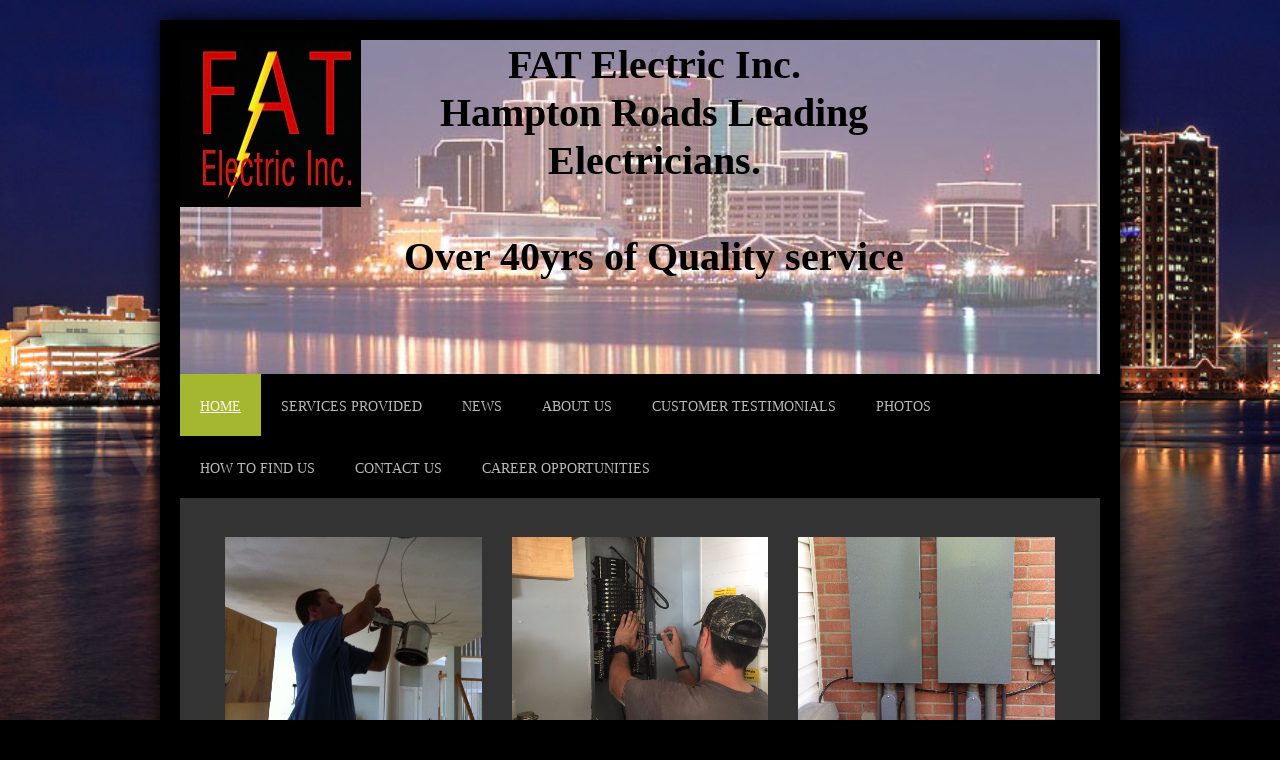

--- FILE ---
content_type: text/html; charset=UTF-8
request_url: https://www.fatelectricinc.com/
body_size: 9295
content:
<!DOCTYPE html>
<html lang="en"  ><head prefix="og: http://ogp.me/ns# fb: http://ogp.me/ns/fb# business: http://ogp.me/ns/business#">
    <meta http-equiv="Content-Type" content="text/html; charset=utf-8"/>
    <meta name="generator" content="IONOS MyWebsite"/>
        
    <link rel="dns-prefetch" href="//cdn.initial-website.com/"/>
    <link rel="dns-prefetch" href="//202.mod.mywebsite-editor.com"/>
    <link rel="dns-prefetch" href="https://202.sb.mywebsite-editor.com/"/>
    <link rel="shortcut icon" href="https://www.fatelectricinc.com/s/misc/favicon.png?1474485711"/>
        <link rel="apple-touch-icon" href="https://www.fatelectricinc.com/s/misc/touchicon.png?1474485640"/>
        <title>FAT Electric Inc. - FAT Electric Inc.</title>
    <style type="text/css">@media screen and (max-device-width: 1024px) {.diyw a.switchViewWeb {display: inline !important;}}</style>
    <style type="text/css">@media screen and (min-device-width: 1024px) {
            .mediumScreenDisabled { display:block }
            .smallScreenDisabled { display:block }
        }
        @media screen and (max-device-width: 1024px) { .mediumScreenDisabled { display:none } }
        @media screen and (max-device-width: 568px) { .smallScreenDisabled { display:none } }
                @media screen and (min-width: 1024px) {
            .mobilepreview .mediumScreenDisabled { display:block }
            .mobilepreview .smallScreenDisabled { display:block }
        }
        @media screen and (max-width: 1024px) { .mobilepreview .mediumScreenDisabled { display:none } }
        @media screen and (max-width: 568px) { .mobilepreview .smallScreenDisabled { display:none } }</style>
    <meta name="viewport" content="width=device-width, initial-scale=1, maximum-scale=1, minimal-ui"/>

<meta name="format-detection" content="telephone=no"/>
        <meta name="keywords" content="Service Panels, Breaker boxes, Electrical contractor, panel upgrade, Service upgrades, Panel replacements, new wiring, rewiring, residential, commercial, Generators, Renovations, recess lighting"/>
            <meta name="description" content="Hampton roads Leading Electrician, Electrical contractor, LED Lighting, Service Panels, Breaker boxes, Panel replacements, Service upgrades, Renovations, residential, commercial, Generators, recess lighting,"/>
            <meta name="robots" content="index,follow"/>
        <link href="//cdn.initial-website.com/templates/2025/style.css?1763478093678" rel="stylesheet" type="text/css"/>
    <link href="https://www.fatelectricinc.com/s/style/theming.css?1707974218" rel="stylesheet" type="text/css"/>
    <link href="//cdn.initial-website.com/app/cdn/min/group/web.css?1763478093678" rel="stylesheet" type="text/css"/>
<link href="//cdn.initial-website.com/app/cdn/min/moduleserver/css/en_US/common,counter,shoppingbasket?1763478093678" rel="stylesheet" type="text/css"/>
    <link href="//cdn.initial-website.com/app/cdn/min/group/mobilenavigation.css?1763478093678" rel="stylesheet" type="text/css"/>
    <link href="https://202.sb.mywebsite-editor.com/app/logstate2-css.php?site=555515496&amp;t=1769470326" rel="stylesheet" type="text/css"/>

<script type="text/javascript">
    /* <![CDATA[ */
var stagingMode = '';
    /* ]]> */
</script>
<script src="https://202.sb.mywebsite-editor.com/app/logstate-js.php?site=555515496&amp;t=1769470326"></script>

    <link href="//cdn.initial-website.com/templates/2025/print.css?1763478093678" rel="stylesheet" media="print" type="text/css"/>
    <script type="text/javascript">
    /* <![CDATA[ */
    var systemurl = 'https://202.sb.mywebsite-editor.com/';
    var webPath = '/';
    var proxyName = '';
    var webServerName = 'www.fatelectricinc.com';
    var sslServerUrl = 'https://www.fatelectricinc.com';
    var nonSslServerUrl = 'http://www.fatelectricinc.com';
    var webserverProtocol = 'http://';
    var nghScriptsUrlPrefix = '//202.mod.mywebsite-editor.com';
    var sessionNamespace = 'DIY_SB';
    var jimdoData = {
        cdnUrl:  '//cdn.initial-website.com/',
        messages: {
            lightBox: {
    image : 'Image',
    of: 'of'
}

        },
        isTrial: 0,
        pageId: 1305361604    };
    var script_basisID = "555515496";

    diy = window.diy || {};
    diy.web = diy.web || {};

        diy.web.jsBaseUrl = "//cdn.initial-website.com/s/build/";

    diy.context = diy.context || {};
    diy.context.type = diy.context.type || 'web';
    /* ]]> */
</script>

<script type="text/javascript" src="//cdn.initial-website.com/app/cdn/min/group/web.js?1763478093678" crossorigin="anonymous"></script><script type="text/javascript" src="//cdn.initial-website.com/s/build/web.bundle.js?1763478093678" crossorigin="anonymous"></script><script type="text/javascript" src="//cdn.initial-website.com/app/cdn/min/group/mobilenavigation.js?1763478093678" crossorigin="anonymous"></script><script src="//cdn.initial-website.com/app/cdn/min/moduleserver/js/en_US/common,counter,shoppingbasket?1763478093678"></script>
<script type="text/javascript" src="https://cdn.initial-website.com/proxy/apps/shai10/resource/dependencies/"></script><script type="text/javascript">
                    if (typeof require !== 'undefined') {
                        require.config({
                            waitSeconds : 10,
                            baseUrl : 'https://cdn.initial-website.com/proxy/apps/shai10/js/'
                        });
                    }
                </script><script type="text/javascript" src="//cdn.initial-website.com/app/cdn/min/group/pfcsupport.js?1763478093678" crossorigin="anonymous"></script>    <meta property="og:type" content="business.business"/>
    <meta property="og:url" content="https://www.fatelectricinc.com/"/>
    <meta property="og:title" content="FAT Electric Inc. - FAT Electric Inc."/>
            <meta property="og:description" content="Hampton roads Leading Electrician, Electrical contractor, LED Lighting, Service Panels, Breaker boxes, Panel replacements, Service upgrades, Renovations, residential, commercial, Generators, recess lighting,"/>
                <meta property="og:image" content="https://www.fatelectricinc.com/s/misc/logo.jpg?t=1765895698"/>
        <meta property="business:contact_data:country_name" content="United States"/>
    
    <meta property="business:contact_data:locality" content="Virginia beach"/>
    <meta property="business:contact_data:region" content="VA"/>
    <meta property="business:contact_data:email" content="fatelectricinc@gmail.com"/>
    <meta property="business:contact_data:postal_code" content="23464"/>
    <meta property="business:contact_data:phone_number" content=" 757 286-9713"/>
    <meta property="business:contact_data:fax_number" content=" 757 479-1587"/>
    
<meta property="business:hours:day" content="MONDAY"/><meta property="business:hours:start" content="07:30"/><meta property="business:hours:end" content="18:00"/><meta property="business:hours:day" content="TUESDAY"/><meta property="business:hours:start" content="07:30"/><meta property="business:hours:end" content="18:00"/><meta property="business:hours:day" content="WEDNESDAY"/><meta property="business:hours:start" content="07:30"/><meta property="business:hours:end" content="18:00"/><meta property="business:hours:day" content="THURSDAY"/><meta property="business:hours:start" content="07:30"/><meta property="business:hours:end" content="18:00"/><meta property="business:hours:day" content="FRIDAY"/><meta property="business:hours:start" content="07:30"/><meta property="business:hours:end" content="18:00"/></head>


<body class="body diyBgActive  startpage cc-pagemode-default diyfeNoSidebar diy-market-en_US" data-pageid="1305361604" id="page-1305361604">
    
    <div class="diyw">
        <!-- markup changed -->
<div class="diyweb">
	<div class="diyfeMobileNav">
		
<nav id="diyfeMobileNav" class="diyfeCA diyfeCA2" role="navigation">
    <a title="Expand/collapse navigation">Expand/collapse navigation</a>
    <ul class="mainNav1"><li class="current hasSubNavigation"><a data-page-id="1305361604" href="https://www.fatelectricinc.com/" class="current level_1"><span>Home</span></a></li><li class=" hasSubNavigation"><a data-page-id="1305361704" href="https://www.fatelectricinc.com/services-provided/" class=" level_1"><span>Services Provided</span></a><span class="diyfeDropDownSubOpener">&nbsp;</span><div class="diyfeDropDownSubList diyfeCA diyfeCA3"><ul class="mainNav2"><li class=" hasSubNavigation"><a data-page-id="1305361804" href="https://www.fatelectricinc.com/services-provided/new-construction-and-renovation/" class=" level_2"><span>New Construction and Renovation</span></a></li><li class=" hasSubNavigation"><a data-page-id="1305363104" href="https://www.fatelectricinc.com/services-provided/panel-replacements-service-upgrades/" class=" level_2"><span>Panel Replacements &amp; Service Upgrades</span></a></li><li class=" hasSubNavigation"><a data-page-id="1305362004" href="https://www.fatelectricinc.com/services-provided/generator-sales-install-service/" class=" level_2"><span>Generator Sales, Install &amp; Service</span></a></li><li class=" hasSubNavigation"><a data-page-id="1305361904" href="https://www.fatelectricinc.com/services-provided/nest-and-wireless-systems/" class=" level_2"><span>NEST and Wireless systems</span></a></li></ul></div></li><li class=" hasSubNavigation"><a data-page-id="1305362204" href="https://www.fatelectricinc.com/news/" class=" level_1"><span>News</span></a></li><li class=" hasSubNavigation"><a data-page-id="1305362304" href="https://www.fatelectricinc.com/about-us/" class=" level_1"><span>About Us</span></a></li><li class=" hasSubNavigation"><a data-page-id="1305362104" href="https://www.fatelectricinc.com/customer-testimonials/" class=" level_1"><span>Customer Testimonials</span></a></li><li class=" hasSubNavigation"><a data-page-id="1305362804" href="https://www.fatelectricinc.com/photos/" class=" level_1"><span>Photos</span></a></li><li class=" hasSubNavigation"><a data-page-id="1305362504" href="https://www.fatelectricinc.com/how-to-find-us/" class=" level_1"><span>How To Find Us</span></a></li><li class=" hasSubNavigation"><a data-page-id="1305362404" href="https://www.fatelectricinc.com/contact-us/" class=" level_1"><span>Contact Us</span></a></li><li class=" hasSubNavigation"><a data-page-id="1350748104" href="https://www.fatelectricinc.com/career-opportunities/" class=" level_1"><span>Career Opportunities</span></a></li></ul></nav>
	</div>
	<div class="diywebContainer diyfeCA diyfeCA2">
		<div class="diywebEmotionHeader">
			<div class="diywebLiveArea">
				
<style type="text/css" media="all">
.diyw div#emotion-header {
        max-width: 920px;
        max-height: 334px;
                background: #A0A0A0;
    }

.diyw div#emotion-header-title-bg {
    left: 0%;
    top: 0%;
    width: 100%;
    height: 100%;

    background-color: #FFFFFF;
    opacity: 0.38;
    filter: alpha(opacity = 38.16);
    }
.diyw img#emotion-header-logo {
    left: 0.00%;
    top: 0.00%;
    background: transparent;
            width: 19.67%;
        height: 50.00%;
            }

.diyw div#emotion-header strong#emotion-header-title {
    left: 1%;
    top: 0%;
    color: #000000;
        font: normal bold 40px/120% 'Palatino Linotype', Palatino, 'Book Antiqua', serif;
}

.diyw div#emotion-no-bg-container{
    max-height: 334px;
}

.diyw div#emotion-no-bg-container .emotion-no-bg-height {
    margin-top: 36.30%;
}
</style>
<div id="emotion-header" data-action="loadView" data-params="active" data-imagescount="4">
            <img src="https://www.fatelectricinc.com/s/img/emotionheader7240274552.jpg?1750508632.920px.334px" id="emotion-header-img" alt="Services, panel upgrade, power, electric, electrical contractors"/>
            
        <div id="ehSlideshowPlaceholder">
            <div id="ehSlideShow">
                <div class="slide-container">
                                        <div style="background-color: #A0A0A0">
                            <img src="https://www.fatelectricinc.com/s/img/emotionheader7240274552.jpg?1750508632.920px.334px" alt="Services, panel upgrade, power, electric, electrical contractors"/>
                        </div>
                                    </div>
            </div>
        </div>


        <script type="text/javascript">
        //<![CDATA[
                diy.module.emotionHeader.slideShow.init({ slides: [{"url":"https:\/\/www.fatelectricinc.com\/s\/img\/emotionheader7240274552.jpg?1750508632.920px.334px","image_alt":"Services, panel upgrade, power, electric, electrical contractors","bgColor":"#A0A0A0"},{"url":"https:\/\/www.fatelectricinc.com\/s\/img\/emotionheader7240274552_1.jpg?1750508632.920px.334px","image_alt":"","bgColor":"#A0A0A0"},{"url":"https:\/\/www.fatelectricinc.com\/s\/img\/emotionheader7240274552_2.jpg?1750508632.920px.334px","image_alt":"","bgColor":"#A0A0A0"},{"url":"https:\/\/www.fatelectricinc.com\/s\/img\/emotionheader7240274552_3.jpg?1750508632.920px.334px","image_alt":"","bgColor":"#A0A0A0"}] });
        //]]>
        </script>

    
                        <a href="https://www.fatelectricinc.com/">
        
                    <img id="emotion-header-logo" src="https://www.fatelectricinc.com/s/misc/logo.jpg?t=1765895699" alt="fat"/>
        
                    </a>
            
                  	<div id="emotion-header-title-bg"></div>
    
            <strong id="emotion-header-title" style="text-align: center">FAT Electric Inc.
Hampton Roads Leading
Electricians.

Over 40yrs of Quality service
       
                                
              

               
</strong>
                    <div class="notranslate">
                <svg xmlns="http://www.w3.org/2000/svg" version="1.1" id="emotion-header-title-svg" viewBox="0 0 920 334" preserveAspectRatio="xMinYMin meet"><text style="font-family:'Palatino Linotype', Palatino, 'Book Antiqua', serif;font-size:40px;font-style:normal;font-weight:bold;fill:#000000;line-height:1.2em;"><tspan x="50%" style="text-anchor: middle" dy="0.95em">FAT Electric Inc.</tspan><tspan x="50%" style="text-anchor: middle" dy="1.2em">Hampton Roads Leading</tspan><tspan x="50%" style="text-anchor: middle" dy="1.2em">Electricians.</tspan><tspan x="50%" style="text-anchor: middle" dy="1.2em"> </tspan><tspan x="50%" style="text-anchor: middle" dy="1.2em">Over 40yrs of Quality service</tspan><tspan x="50%" style="text-anchor: middle" dy="1.2em">       </tspan><tspan x="50%" style="text-anchor: middle" dy="1.2em">                                </tspan><tspan x="50%" style="text-anchor: middle" dy="1.2em">              </tspan><tspan x="50%" style="text-anchor: middle" dy="1.2em"> </tspan><tspan x="50%" style="text-anchor: middle" dy="1.2em">               </tspan><tspan x="50%" style="text-anchor: middle" dy="1.2em"> </tspan></text></svg>
            </div>
            
    
    <script type="text/javascript">
    //<![CDATA[
    (function ($) {
        function enableSvgTitle() {
                        var titleSvg = $('svg#emotion-header-title-svg'),
                titleHtml = $('#emotion-header-title'),
                emoWidthAbs = 920,
                emoHeightAbs = 334,
                offsetParent,
                titlePosition,
                svgBoxWidth,
                svgBoxHeight;

                        if (titleSvg.length && titleHtml.length) {
                offsetParent = titleHtml.offsetParent();
                titlePosition = titleHtml.position();
                svgBoxWidth = titleHtml.width();
                svgBoxHeight = titleHtml.height();

                                titleSvg.get(0).setAttribute('viewBox', '0 0 ' + svgBoxWidth + ' ' + svgBoxHeight);
                titleSvg.css({
                   left: Math.roundTo(100 * titlePosition.left / offsetParent.width(), 3) + '%',
                   top: Math.roundTo(100 * titlePosition.top / offsetParent.height(), 3) + '%',
                   width: Math.roundTo(100 * svgBoxWidth / emoWidthAbs, 3) + '%',
                   height: Math.roundTo(100 * svgBoxHeight / emoHeightAbs, 3) + '%'
                });

                titleHtml.css('visibility','hidden');
                titleSvg.css('visibility','visible');
            }
        }

        
            var posFunc = function($, overrideSize) {
                var elems = [], containerWidth, containerHeight;
                                    elems.push({
                        selector: '#emotion-header-title',
                        overrideSize: true,
                        horPos: 53.34,
                        vertPos: 0                    });
                    lastTitleWidth = $('#emotion-header-title').width();
                                                elems.push({
                    selector: '#emotion-header-title-bg',
                    horPos: 0,
                    vertPos: 4.42                });
                                
                containerWidth = parseInt('920');
                containerHeight = parseInt('334');

                for (var i = 0; i < elems.length; ++i) {
                    var el = elems[i],
                        $el = $(el.selector),
                        pos = {
                            left: el.horPos,
                            top: el.vertPos
                        };
                    if (!$el.length) continue;
                    var anchorPos = $el.anchorPosition();
                    anchorPos.$container = $('#emotion-header');

                    if (overrideSize === true || el.overrideSize === true) {
                        anchorPos.setContainerSize(containerWidth, containerHeight);
                    } else {
                        anchorPos.setContainerSize(null, null);
                    }

                    var pxPos = anchorPos.fromAnchorPosition(pos),
                        pcPos = anchorPos.toPercentPosition(pxPos);

                    var elPos = {};
                    if (!isNaN(parseFloat(pcPos.top)) && isFinite(pcPos.top)) {
                        elPos.top = pcPos.top + '%';
                    }
                    if (!isNaN(parseFloat(pcPos.left)) && isFinite(pcPos.left)) {
                        elPos.left = pcPos.left + '%';
                    }
                    $el.css(elPos);
                }

                // switch to svg title
                enableSvgTitle();
            };

                        var $emotionImg = jQuery('#emotion-header-img');
            if ($emotionImg.length > 0) {
                // first position the element based on stored size
                posFunc(jQuery, true);

                // trigger reposition using the real size when the element is loaded
                var ehLoadEvTriggered = false;
                $emotionImg.one('load', function(){
                    posFunc(jQuery);
                    ehLoadEvTriggered = true;
                                        diy.module.emotionHeader.slideShow.start();
                                    }).each(function() {
                                        if(this.complete || typeof this.complete === 'undefined') {
                        jQuery(this).load();
                    }
                });

                                noLoadTriggeredTimeoutId = setTimeout(function() {
                    if (!ehLoadEvTriggered) {
                        posFunc(jQuery);
                    }
                    window.clearTimeout(noLoadTriggeredTimeoutId)
                }, 5000);//after 5 seconds
            } else {
                jQuery(function(){
                    posFunc(jQuery);
                });
            }

                        if (jQuery.isBrowser && jQuery.isBrowser.ie8) {
                var longTitleRepositionCalls = 0;
                longTitleRepositionInterval = setInterval(function() {
                    if (lastTitleWidth > 0 && lastTitleWidth != jQuery('#emotion-header-title').width()) {
                        posFunc(jQuery);
                    }
                    longTitleRepositionCalls++;
                    // try this for 5 seconds
                    if (longTitleRepositionCalls === 5) {
                        window.clearInterval(longTitleRepositionInterval);
                    }
                }, 1000);//each 1 second
            }

            }(jQuery));
    //]]>
    </script>

    </div>

			</div>
		</div>
		<div class="diywebHeader">
			<div class="diywebNav diywebNavMain diywebNav123 diyfeCA diyfeCA2">
				<div class="diywebLiveArea">
					<div class="webnavigation"><ul id="mainNav1" class="mainNav1"><li class="navTopItemGroup_1"><a data-page-id="1305361604" href="https://www.fatelectricinc.com/" class="current level_1"><span>Home</span></a></li><li class="navTopItemGroup_2"><a data-page-id="1305361704" href="https://www.fatelectricinc.com/services-provided/" class="level_1"><span>Services Provided</span></a></li><li class="navTopItemGroup_3"><a data-page-id="1305362204" href="https://www.fatelectricinc.com/news/" class="level_1"><span>News</span></a></li><li class="navTopItemGroup_4"><a data-page-id="1305362304" href="https://www.fatelectricinc.com/about-us/" class="level_1"><span>About Us</span></a></li><li class="navTopItemGroup_5"><a data-page-id="1305362104" href="https://www.fatelectricinc.com/customer-testimonials/" class="level_1"><span>Customer Testimonials</span></a></li><li class="navTopItemGroup_6"><a data-page-id="1305362804" href="https://www.fatelectricinc.com/photos/" class="level_1"><span>Photos</span></a></li><li class="navTopItemGroup_7"><a data-page-id="1305362504" href="https://www.fatelectricinc.com/how-to-find-us/" class="level_1"><span>How To Find Us</span></a></li><li class="navTopItemGroup_8"><a data-page-id="1305362404" href="https://www.fatelectricinc.com/contact-us/" class="level_1"><span>Contact Us</span></a></li><li class="navTopItemGroup_9"><a data-page-id="1350748104" href="https://www.fatelectricinc.com/career-opportunities/" class="level_1"><span>Career Opportunities</span></a></li></ul></div>
				</div>
			</div>
		</div>
		<div class="diywebContent diyfeCA diyfeCA1">
			<div class="diywebLiveArea">
				<div class="diywebMain">
					<div class="diywebGutter">
						
        <div id="content_area">
        	<div id="content_start"></div>
        	
        
        <div id="matrix_1434821504" class="sortable-matrix" data-matrixId="1434821504"><div class="n module-type-matrix "> 

<div class="diyfeModGridGroup diyfeModGrid3 diyfeModGridStyleTeaser">
            <div class="diyfeModGridElement diyfeModGridCol33 diyfeModGridElement1st">
            <div class="diyfeModGridContent">
                <div id="matrix_1494184501" class="sortable-matrix-child" data-matrixId="1494184501"><div class="n module-type-imageSubtitle diyfeLiveArea "> <div class="clearover imageSubtitle imageFitWidth" id="imageSubtitle-7244509300">
    <div class="align-container align-center" style="max-width: 196px">
        <a class="imagewrapper" href="https://www.fatelectricinc.com/s/cc_images/teaserbox_4219306627.JPG?t=1474413263" rel="lightbox[7244509300]" title="Recess lighting being installed">
            <img id="image_4219306627" src="https://www.fatelectricinc.com/s/cc_images/cache_4219306627.JPG?t=1474413263" alt="" style="max-width: 196px; height:auto"/>
        </a>

                <span class="caption">Recess lighting being installed</span>
        
    </div>

</div>

<script type="text/javascript">
//<![CDATA[
jQuery(function($) {
    var $target = $('#imageSubtitle-7244509300');

    if ($.fn.swipebox && Modernizr.touch) {
        $target
            .find('a[rel*="lightbox"]')
            .addClass('swipebox')
            .swipebox();
    } else {
        $target.tinyLightbox({
            item: 'a[rel*="lightbox"]',
            cycle: false,
            hideNavigation: true
        });
    }
});
//]]>
</script>
 </div></div>            </div>
        </div>
            <div class="diyfeModGridElement diyfeModGridCol33 diyfeModGridElement2nd">
            <div class="diyfeModGridContent">
                <div id="matrix_1494184502" class="sortable-matrix-child" data-matrixId="1494184502"><div class="n module-type-imageSubtitle diyfeLiveArea "> <div class="clearover imageSubtitle imageFitWidth" id="imageSubtitle-7244509301">
    <div class="align-container align-center" style="max-width: 196px">
        <a class="imagewrapper" href="https://www.fatelectricinc.com/s/cc_images/teaserbox_4218932588.JPG?t=1474413230" rel="lightbox[7244509301]" title="200Amp Service upgrade">
            <img id="image_4218932588" src="https://www.fatelectricinc.com/s/cc_images/cache_4218932588.JPG?t=1474413230" alt="" style="max-width: 196px; height:auto"/>
        </a>

                <span class="caption">200Amp Service upgrade</span>
        
    </div>

</div>

<script type="text/javascript">
//<![CDATA[
jQuery(function($) {
    var $target = $('#imageSubtitle-7244509301');

    if ($.fn.swipebox && Modernizr.touch) {
        $target
            .find('a[rel*="lightbox"]')
            .addClass('swipebox')
            .swipebox();
    } else {
        $target.tinyLightbox({
            item: 'a[rel*="lightbox"]',
            cycle: false,
            hideNavigation: true
        });
    }
});
//]]>
</script>
 </div></div>            </div>
        </div>
            <div class="diyfeModGridElement diyfeModGridCol33 diyfeModGridElement3rd">
            <div class="diyfeModGridContent">
                <div id="matrix_1494184503" class="sortable-matrix-child" data-matrixId="1494184503"><div class="n module-type-imageSubtitle diyfeLiveArea "> <div class="clearover imageSubtitle imageFitWidth" id="imageSubtitle-7244645780">
    <div class="align-container align-left" style="max-width: 196px">
        <a class="imagewrapper" href="https://www.fatelectricinc.com/s/cc_images/teaserbox_4219306633.jpg?t=1474413178" rel="lightbox[7244645780]" title="400Amp service upgrade with twin 200Amp panels">
            <img id="image_4219306633" src="https://www.fatelectricinc.com/s/cc_images/cache_4219306633.jpg?t=1474413178" alt="Service upgrade" style="max-width: 196px; height:auto"/>
        </a>

                <span class="caption">400Amp service upgrade with twin 200Amp panels</span>
        
    </div>

</div>

<script type="text/javascript">
//<![CDATA[
jQuery(function($) {
    var $target = $('#imageSubtitle-7244645780');

    if ($.fn.swipebox && Modernizr.touch) {
        $target
            .find('a[rel*="lightbox"]')
            .addClass('swipebox')
            .swipebox();
    } else {
        $target.tinyLightbox({
            item: 'a[rel*="lightbox"]',
            cycle: false,
            hideNavigation: true
        });
    }
});
//]]>
</script>
 </div><div class="n module-type-spacer diyfeLiveArea "> <div class="the-spacer id7244645774" style="height: 10px;">
</div>
 </div><div class="n module-type-spacer diyfeLiveArea "> <div class="the-spacer id7244645761" style="height: 10px;">
</div>
 </div></div>            </div>
        </div>
        <div style="clear: both;"></div>
</div>
 </div><div class="n module-type-header diyfeLiveArea "> <h2><span class="diyfeDecoration">Your Electricians in Hampton Roads</span></h2> </div><div class="n module-type-htmlCode diyfeLiveArea "> <div class="mediumScreenDisabled"><script type="text/javascript">if (window.jQuery) {window.jQuery_1and1 = window.jQuery;}</script><a href="https://www.expertise.com/va/virginia-beach/electricians" style="display:inline-block; border:0;"><img style="width:200px; display:block;" width="200" height="160" src="https://res.cloudinary.com/expertise-com/image/upload/f_auto,fl_lossy,q_auto/w_auto/remote_media/awards/va_virginia-beach_electricians_2021.svg" alt="Top Virginia Beach Electricians"/></a><script type="text/javascript">if (window.jQuery_1and1) {window.jQuery = window.jQuery_1and1;}</script></div> </div><div class="n module-type-text diyfeLiveArea "> <p> </p>
<p><span style="color:#FFFFFF;">Here at FAT Electric Inc. we provide professional advice and solutions to your electrical needs. Our expertise allows us to ensure maximum performance, while keeping
cost low. Careful planning and treatment are guaranteed for every job, whether that be a comprehensive electrical installation or a small job, such as a receptacle replacement or doorbell repair. We
specialize in both new and refurbished commercial and residential installations. FAT Electric Inc. is a full service electrical contracting company serving all of Hampton Roads. </span></p>
<p> </p>
<p><span style="color:#FFFFFF;">On the following pages you will find detailed information on our services and range of consultation for electrical installations. If you still have any questions after
looking through our site please do not hesitate to call, text or email.</span></p>
<p> </p>
<p><span style="color:#FFFFFF;">We look forward to hearing from you! </span></p>
<p> </p> </div><div class="n module-type-hr diyfeLiveArea "> <div style="padding: 0px 0px">
    <div class="hr"></div>
</div>
 </div><div class="n module-type-header diyfeLiveArea "> <h2><span class="diyfeDecoration">Our Company</span></h2> </div><div class="n module-type-textWithImage diyfeLiveArea "> 
<div class="clearover " id="textWithImage-6780334204">
<div class="align-container imgleft" style="max-width: 100%; width: 149px;">
    <a class="imagewrapper" href="https://www.fatelectricinc.com/s/cc_images/teaserbox_4218929959.jpg?t=1475104989" rel="lightbox[6780334204]">
        <img src="https://www.fatelectricinc.com/s/cc_images/cache_4218929959.jpg?t=1475104989" id="image_6780334204" alt="" style="width:100%"/>
    </a>


</div> 
<div class="textwrapper">
<p> </p>
<p>With the use of the latest technology, as well as modern and reliable methods, we seamlessly execute your project. We are glad to explain the work we are performing in easy-to-grasp terms. This
allows you, as the customer, to fully understand the procedure and to prevent misunderstandings or hidden fees. We offer the highest level of craftsmanship in every installation.</p>
<p> </p>
<p>We strive for customer satisfaction.</p>
<p> </p>
<p> </p>
<p> </p>
</div>
</div> 
<script type="text/javascript">
    //<![CDATA[
    jQuery(document).ready(function($){
        var $target = $('#textWithImage-6780334204');

        if ($.fn.swipebox && Modernizr.touch) {
            $target
                .find('a[rel*="lightbox"]')
                .addClass('swipebox')
                .swipebox();
        } else {
            $target.tinyLightbox({
                item: 'a[rel*="lightbox"]',
                cycle: false,
                hideNavigation: true
            });
        }
    });
    //]]>
</script>
 </div><div class="n module-type-hr diyfeLiveArea "> <div style="padding: 0px 0px">
    <div class="hr"></div>
</div>
 </div><div class="n module-type-header diyfeLiveArea "> <h2><span class="diyfeDecoration">Services, Panel Upgrades and Replacements.</span></h2> </div><div class="n module-type-textWithImage diyfeLiveArea "> 
<div class="clearover " id="textWithImage-6780333404">
<div class="align-container imgright" style="max-width: 100%; width: 180px;">
    <a class="imagewrapper" href="https://www.fatelectricinc.com/s/cc_images/teaserbox_4210646184.jpg?t=1546538341" rel="lightbox[6780333404]">
        <img src="https://www.fatelectricinc.com/s/cc_images/cache_4210646184.jpg?t=1546538341" id="image_6780333404" alt="" style="width:100%"/>
    </a>


</div> 
<div class="textwrapper">
<p>The electrical wiring of your company or home is very important. By employing the right technology you not only save money and energy, but also gain peace of mind.</p>
<p> </p>
<p>Our services include but are not limited to:</p>
<p> </p>
<ul>
<li>Residential / Commercial</li>
<li>Service Upgrades</li>
<li>Panel Replacements</li>
<li>Renovations</li>
<li>Rewiring</li>
<li>New Home wiring</li>
<li>Commercial buildings</li>
<li>Hot Tubs</li>
<li>Spas,</li>
<li>Pools</li>
<li>Boat Docks</li>
<li>Generators</li>
<li><a href="http://fatelectricinc.com/services-provided/" target="_self">And More</a></li>
<li> </li>
</ul>
<div style="color:rgb(71, 71, 71);font-family:&amp;font-size:16px;font-style:normal;font-variant:normal;font-weight:400;letter-spacing:normal;margin-bottom:16px;margin-left:0px;margin-right:0px;margin-top:16px;orphans:2;padding-bottom:5px;padding-left:5px;padding-right:5px;padding-top:5px;text-align:left;text-decoration:none;text-indent:0px;text-transform:none;-webkit-text-stroke-width:0px;white-space:normal;word-spacing:0px;">
<h1 style="color:rgb(83, 83, 83);font-family:&amp;font-size:32px;font-style:normal;font-weight:400;margin-bottom:0px;margin-left:0px;margin-right:0px;margin-top:0px;padding-bottom:0px;padding-left:0px;padding-right:0px;padding-top:0px;text-align:center;white-space:normal;word-wrap:break-word;">
<span style="color:#FFF176;"><span style="font-style:normal;font-weight:400;margin-bottom:0px;margin-left:0px;margin-right:0px;margin-top:0px;padding-bottom:0px;padding-left:0px;padding-right:0px;padding-top:0px;text-align:center;white-space:normal;word-wrap:break-word;">
<span style="font-size:32px;">Services Provided</span></span></span></h1>
</div>
<div style="font-style: normal; font-variant: normal; font-weight: 400; letter-spacing: normal; margin: 16px 0px; orphans: 2; padding: 5px; text-align: left; text-decoration: none; text-indent: 0px; text-transform: none; -webkit-text-stroke-width: 0px; white-space: normal; word-spacing: 0px;">
<p style="color: rgb(71, 71, 71); font-style: normal; font-weight: 400; margin: 0px; padding: 0px; white-space: normal; overflow-wrap: break-word;"><span style="color:#FFFFFF;">The wiring of your
company or home is important for your safety and comfort. And preventative electrical maintenance is one of the best ways to save money on your electrical needs. Count on our highly qualified,
licensed electricians to do the job correctly.</span></p>
<p style="color: rgb(71, 71, 71); font-style: normal; font-weight: 400; margin: 0px; padding: 0px; white-space: normal; overflow-wrap: break-word;"> </p>
<p style="font-style: normal; font-weight: 400; margin: 0px; padding: 0px; white-space: normal; overflow-wrap: break-word;"><span style="color:#FFFFFF;">Get detailed information on our fields of
expertise by calling  (757)286-9713.  Our technicians will provide straight forward answers to all your wiring questions.</span></p>
</div>
<div style="color:rgb(71, 71, 71);font-family:&amp;font-size:16px;font-style:normal;font-variant:normal;font-weight:400;letter-spacing:normal;margin-bottom:16px;margin-left:0px;margin-right:0px;margin-top:16px;orphans:2;padding-bottom:5px;padding-left:5px;padding-right:5px;padding-top:5px;text-align:left;text-decoration:none;text-indent:0px;text-transform:none;-webkit-text-stroke-width:0px;white-space:normal;word-spacing:0px;">
<div style="padding-bottom:0px;padding-left:0px;padding-right:0px;padding-top:0px;">
<div style="border-bottom-color:rgb(186, 186, 186);border-bottom-style:solid;border-bottom-width:1px;border-left-color:rgb(186, 186, 186);border-right-color:rgb(186, 186, 186);border-top-color:rgb(186, 186, 186);height:1px;margin-bottom:5px;margin-top:5px;">
 </div>
</div>
</div>
<div style="color:rgb(71, 71, 71);font-family:&amp;font-size:16px;font-style:normal;font-variant:normal;font-weight:400;letter-spacing:normal;margin-bottom:16px;margin-left:0px;margin-right:0px;margin-top:16px;orphans:2;padding-bottom:5px;padding-left:5px;padding-right:5px;padding-top:5px;text-align:left;text-decoration:none;text-indent:0px;text-transform:none;-webkit-text-stroke-width:0px;white-space:normal;word-spacing:0px;">
<h2 style="color:rgb(83, 83, 83);font-family:&amp;font-size:24px;font-style:normal;font-weight:400;margin-bottom:0px;margin-left:0px;margin-right:0px;margin-top:0px;padding-bottom:0px;padding-left:0px;padding-right:0px;padding-top:0px;text-align:left;white-space:normal;word-wrap:break-word;">
<span style="color:#FFFFFF;"><span style="font-style:normal;font-weight:400;margin-bottom:0px;margin-left:0px;margin-right:0px;margin-top:0px;padding-bottom:0px;padding-left:0px;padding-right:0px;padding-top:0px;text-align:left;white-space:normal;word-wrap:break-word;">
<span style="font-size:24px;">Overview</span></span></span></h2>
</div>
<div style="color:rgb(71, 71, 71);font-family:&amp;font-size:16px;font-style:normal;font-variant:normal;font-weight:400;letter-spacing:normal;margin-bottom:16px;margin-left:0px;margin-right:0px;margin-top:16px;orphans:2;padding-bottom:5px;padding-left:5px;padding-right:5px;padding-top:5px;text-align:left;text-decoration:none;text-indent:0px;text-transform:none;-webkit-text-stroke-width:0px;white-space:normal;word-spacing:0px;">
<p style="color:rgb(71, 71, 71);font-family:&amp;font-size:16px;font-style:normal;font-weight:400;margin-bottom:0px;margin-left:0px;margin-right:0px;margin-top:0px;padding-bottom:0px;padding-left:0px;padding-right:0px;padding-top:0px;white-space:normal;word-wrap:break-word;">
<span style="color:#FFFFFF;">Our expertise covers a wide range of fields.</span></p>
<p style="color:rgb(71, 71, 71);font-family:&amp;font-size:16px;font-style:normal;font-weight:400;margin-bottom:0px;margin-left:0px;margin-right:0px;margin-top:0px;padding-bottom:0px;padding-left:0px;padding-right:0px;padding-top:0px;white-space:normal;word-wrap:break-word;">
 </p>
<p style="color:rgb(71, 71, 71);font-family:&amp;font-size:16px;font-style:normal;font-weight:400;margin-bottom:0px;margin-left:0px;margin-right:0px;margin-top:0px;padding-bottom:0px;padding-left:0px;padding-right:0px;padding-top:0px;white-space:normal;word-wrap:break-word;">
<span style="color:#FFFFFF;">We perform electrical installations for private, commercial and industrial clients, including the installation of energy-efficient lighting technology.</span></p>
<p style="color:rgb(71, 71, 71);font-family:&amp;font-size:16px;font-style:normal;font-weight:400;margin-bottom:0px;margin-left:0px;margin-right:0px;margin-top:0px;padding-bottom:0px;padding-left:0px;padding-right:0px;padding-top:0px;white-space:normal;word-wrap:break-word;">
  </p>
<p style="color:rgb(71, 71, 71);font-family:&amp;font-size:16px;font-style:normal;font-weight:400;margin-bottom:0px;margin-left:0px;margin-right:0px;margin-top:0px;padding-bottom:0px;padding-left:0px;padding-right:0px;padding-top:0px;white-space:normal;word-wrap:break-word;">
<span style="color:#fcf302;"><strong style="font-weight:700;">In addition, our company offers the following services:</strong></span> </p>
<ul>
<li style="color:rgb(71, 71, 71);font-family:&amp;font-size:16px;font-style:normal;font-weight:400;"><span style="color:#FFFFFF;">Electrical Service Panel upgrades</span></li>
<li style="color:rgb(71, 71, 71);font-family:&amp;font-size:16px;font-style:normal;font-weight:400;"><span style="color:#FFFFFF;">Panel replacements, fuse to breaker conversions</span></li>
<li style="color:rgb(71, 71, 71);font-family:&amp;font-size:16px;font-style:normal;font-weight:400;"><span style="color:#FFFFFF;">Remodeling and Renovations</span></li>
<li style="color:rgb(71, 71, 71);font-family:&amp;font-size:16px;font-style:normal;font-weight:400;"><span style="color:#FFFFFF;">New construction</span></li>
<li style="color:rgb(71, 71, 71);font-family:&amp;font-size:16px;font-style:normal;font-weight:400;"><span style="color:#FFFFFF;">Maintenance and repair of existing electrical systems</span></li>
<li style="color:rgb(71, 71, 71);font-family:&amp;font-size:16px;font-style:normal;font-weight:400;"><span style="color:#FFFFFF;">Rewiring of Knob and tube and Aluminium wiring to copper.</span></li>
<li style="color:rgb(71, 71, 71);font-family:&amp;font-size:16px;font-style:normal;font-weight:400;"><span style="color:#FFFFFF;">Outside lighting</span></li>
<li style="color:rgb(71, 71, 71);font-family:&amp;font-size:16px;font-style:normal;font-weight:400;"><span style="color:#FFFFFF;">LED Recess lighting</span></li>
<li style="color:rgb(71, 71, 71);font-family:&amp;font-size:16px;font-style:normal;font-weight:400;"><span style="color:#FFFFFF;">Modernization of electrical installations in old
structures</span></li>
</ul>
<p style="color:rgb(71, 71, 71);font-family:&amp;font-size:16px;font-style:normal;font-weight:400;margin-bottom:0px;margin-left:0px;margin-right:0px;margin-top:0px;padding-bottom:0px;padding-left:0px;padding-right:0px;padding-top:0px;white-space:normal;word-wrap:break-word;">
<span style="color:#FFFFFF;">Our professional electricians will keep you well informed at every stage of the project. </span></p>
</div>
</div>
</div> 
<script type="text/javascript">
    //<![CDATA[
    jQuery(document).ready(function($){
        var $target = $('#textWithImage-6780333404');

        if ($.fn.swipebox && Modernizr.touch) {
            $target
                .find('a[rel*="lightbox"]')
                .addClass('swipebox')
                .swipebox();
        } else {
            $target.tinyLightbox({
                item: 'a[rel*="lightbox"]',
                cycle: false,
                hideNavigation: true
            });
        }
    });
    //]]>
</script>
 </div><div class="n module-type-textWithImage diyfeLiveArea "> 
<div class="clearover " id="textWithImage-7244280789">
<div class="align-container imgleft" style="max-width: 100%; width: 128px;">
    <a class="imagewrapper" href="https://www.fatelectricinc.com/s/cc_images/teaserbox_4218968972.png?t=1628122616" rel="lightbox[7244280789]">
        <img src="https://www.fatelectricinc.com/s/cc_images/cache_4218968972.png?t=1628122616" id="image_7244280789" alt="" style="width:100%"/>
    </a>


</div> 
<div class="textwrapper">
<p><span style="color:#FFFFFF;">We Install Square 'D' , Eaton and Leviton load centers. Brand names  you can trust for safety and reliability when it comes to your homes electrical
distribution.</span></p>
</div>
</div> 
<script type="text/javascript">
    //<![CDATA[
    jQuery(document).ready(function($){
        var $target = $('#textWithImage-7244280789');

        if ($.fn.swipebox && Modernizr.touch) {
            $target
                .find('a[rel*="lightbox"]')
                .addClass('swipebox')
                .swipebox();
        } else {
            $target.tinyLightbox({
                item: 'a[rel*="lightbox"]',
                cycle: false,
                hideNavigation: true
            });
        }
    });
    //]]>
</script>
 </div><div class="n module-type-imageSubtitle diyfeLiveArea "> <div class="clearover imageSubtitle" id="imageSubtitle-7250103701">
    <div class="align-container align-left" style="max-width: 133px">
        <a class="imagewrapper" href="https://www.fatelectricinc.com/s/cc_images/teaserbox_4231942227.png?t=1679322280" rel="lightbox[7250103701]">
            <img id="image_4231942227" src="https://www.fatelectricinc.com/s/cc_images/cache_4231942227.png?t=1679322280" alt="" style="max-width: 133px; height:auto"/>
        </a>

        
    </div>

</div>

<script type="text/javascript">
//<![CDATA[
jQuery(function($) {
    var $target = $('#imageSubtitle-7250103701');

    if ($.fn.swipebox && Modernizr.touch) {
        $target
            .find('a[rel*="lightbox"]')
            .addClass('swipebox')
            .swipebox();
    } else {
        $target.tinyLightbox({
            item: 'a[rel*="lightbox"]',
            cycle: false,
            hideNavigation: true
        });
    }
});
//]]>
</script>
 </div></div>
        
        
        </div>
					</div>
				</div>
				<div class="diywebFond diyfeCA diyfeCA3"></div>
				<div class="diywebSecondary diyfeCA diyfeCA3">
					<div class="diywebNav diywebNav23">
						<div class="diywebGutter">
							<div class="webnavigation"></div>
						</div>
					</div>
					<div class="diywebSidebar">
						<div class="diywebGutter">
							
						</div>
					</div><!-- .diywebSidebar -->
				</div><!-- .diywebSecondary -->
			</div>
		</div><!-- .diywebContent -->
	</div><!-- .diywebContainer -->
	<div class="diywebFooter diywebContainer">
		<div class="diywebLiveArea">
			<div id="contentfooter">
    <div class="leftrow">
                        <a rel="nofollow" href="javascript:window.print();">
                    <img class="inline" height="14" width="18" src="//cdn.initial-website.com/s/img/cc/printer.gif" alt=""/>
                    Print                </a> <span class="footer-separator">|</span>
                <a href="https://www.fatelectricinc.com/sitemap/">Sitemap</a>
                        <br/> © © FAT Electric Inc.
            </div>
    <script type="text/javascript">
        window.diy.ux.Captcha.locales = {
            generateNewCode: 'Generate new code',
            enterCode: 'Please enter the code'
        };
        window.diy.ux.Cap2.locales = {
            generateNewCode: 'Generate new code',
            enterCode: 'Please enter the code'
        };
    </script>
    <div class="rightrow">
                    <span class="loggedout">
                <a rel="nofollow" id="login" href="https://login.1and1-editor.com/555515496/www.fatelectricinc.com/us?pageId=1305361604">
                    Login                </a>
            </span>
                <p><a class="diyw switchViewWeb" href="javascript:switchView('desktop');">Web View</a><a class="diyw switchViewMobile" href="javascript:switchView('mobile');">Mobile View</a></p>
                <span class="loggedin">
            <a rel="nofollow" id="logout" href="https://202.sb.mywebsite-editor.com/app/cms/logout.php">Logout</a> <span class="footer-separator">|</span>
            <a rel="nofollow" id="edit" href="https://202.sb.mywebsite-editor.com/app/555515496/1305361604/">Edit page</a>
        </span>
    </div>
</div>
            <div id="loginbox" class="hidden">
                <script type="text/javascript">
                    /* <![CDATA[ */
                    function forgotpw_popup() {
                        var url = 'https://password.1and1.com/xml/request/RequestStart';
                        fenster = window.open(url, "fenster1", "width=600,height=400,status=yes,scrollbars=yes,resizable=yes");
                        // IE8 doesn't return the window reference instantly or at all.
                        // It may appear the call failed and fenster is null
                        if (fenster && fenster.focus) {
                            fenster.focus();
                        }
                    }
                    /* ]]> */
                </script>
                                <img class="logo" src="//cdn.initial-website.com/s/img/logo.gif" alt="IONOS" title="IONOS"/>

                <div id="loginboxOuter"></div>
            </div>
        

		</div>
	</div>
</div><!-- .diyweb -->    </div>

    
    </body>


<!-- rendered at Tue, 16 Dec 2025 09:35:00 -0500 -->
</html>
